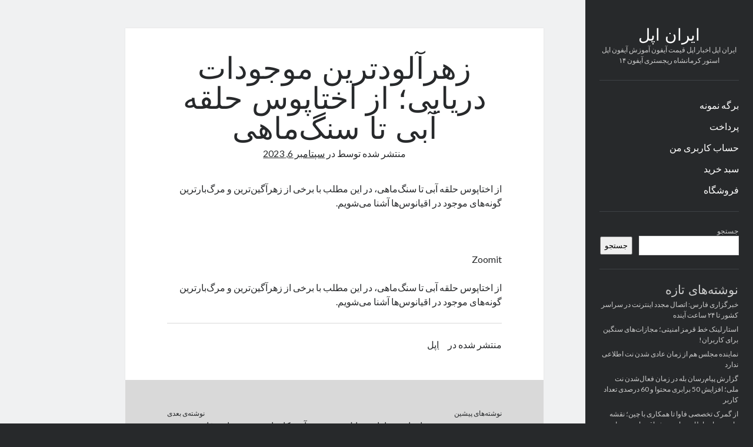

--- FILE ---
content_type: text/html; charset=UTF-8
request_url: https://iran-apple.ir/2023/09/06/%D8%B2%D9%87%D8%B1%D8%A2%D9%84%D9%88%D8%AF%D8%AA%D8%B1%DB%8C%D9%86-%D9%85%D9%88%D8%AC%D9%88%D8%AF%D8%A7%D8%AA-%D8%AF%D8%B1%DB%8C%D8%A7%DB%8C%DB%8C%D8%9B-%D8%A7%D8%B2-%D8%A7%D8%AE%D8%AA%D8%A7%D9%BE/
body_size: 12942
content:
<!DOCTYPE html>

<html dir="rtl" lang="fa-IR">

<head>
	<title>زهرآلودترین موجودات دریایی؛ از اختاپوس حلقه آبی تا سنگ‌ماهی &#8211; ایران اپل</title>
<meta name='robots' content='max-image-preview:large' />
<meta charset="UTF-8" />
<meta name="viewport" content="width=device-width, initial-scale=1" />
<meta name="template" content="Author 1.56" />
<link rel='dns-prefetch' href='//fonts.googleapis.com' />
<link rel="alternate" type="application/rss+xml" title="ایران اپل &raquo; خوراک" href="https://iran-apple.ir/feed/" />
<link rel="alternate" type="application/rss+xml" title="ایران اپل &raquo; خوراک دیدگاه‌ها" href="https://iran-apple.ir/comments/feed/" />
<link rel="alternate" type="application/rss+xml" title="ایران اپل &raquo; زهرآلودترین موجودات دریایی؛ از اختاپوس حلقه آبی تا سنگ‌ماهی خوراک دیدگاه‌ها" href="https://iran-apple.ir/2023/09/06/%d8%b2%d9%87%d8%b1%d8%a2%d9%84%d9%88%d8%af%d8%aa%d8%b1%db%8c%d9%86-%d9%85%d9%88%d8%ac%d9%88%d8%af%d8%a7%d8%aa-%d8%af%d8%b1%db%8c%d8%a7%db%8c%db%8c%d8%9b-%d8%a7%d8%b2-%d8%a7%d8%ae%d8%aa%d8%a7%d9%be/feed/" />
<link rel="alternate" title="oEmbed (JSON)" type="application/json+oembed" href="https://iran-apple.ir/wp-json/oembed/1.0/embed?url=https%3A%2F%2Firan-apple.ir%2F2023%2F09%2F06%2F%25d8%25b2%25d9%2587%25d8%25b1%25d8%25a2%25d9%2584%25d9%2588%25d8%25af%25d8%25aa%25d8%25b1%25db%258c%25d9%2586-%25d9%2585%25d9%2588%25d8%25ac%25d9%2588%25d8%25af%25d8%25a7%25d8%25aa-%25d8%25af%25d8%25b1%25db%258c%25d8%25a7%25db%258c%25db%258c%25d8%259b-%25d8%25a7%25d8%25b2-%25d8%25a7%25d8%25ae%25d8%25aa%25d8%25a7%25d9%25be%2F" />
<link rel="alternate" title="oEmbed (XML)" type="text/xml+oembed" href="https://iran-apple.ir/wp-json/oembed/1.0/embed?url=https%3A%2F%2Firan-apple.ir%2F2023%2F09%2F06%2F%25d8%25b2%25d9%2587%25d8%25b1%25d8%25a2%25d9%2584%25d9%2588%25d8%25af%25d8%25aa%25d8%25b1%25db%258c%25d9%2586-%25d9%2585%25d9%2588%25d8%25ac%25d9%2588%25d8%25af%25d8%25a7%25d8%25aa-%25d8%25af%25d8%25b1%25db%258c%25d8%25a7%25db%258c%25db%258c%25d8%259b-%25d8%25a7%25d8%25b2-%25d8%25a7%25d8%25ae%25d8%25aa%25d8%25a7%25d9%25be%2F&#038;format=xml" />
<style id='wp-img-auto-sizes-contain-inline-css' type='text/css'>
img:is([sizes=auto i],[sizes^="auto," i]){contain-intrinsic-size:3000px 1500px}
/*# sourceURL=wp-img-auto-sizes-contain-inline-css */
</style>
<style id='wp-emoji-styles-inline-css' type='text/css'>

	img.wp-smiley, img.emoji {
		display: inline !important;
		border: none !important;
		box-shadow: none !important;
		height: 1em !important;
		width: 1em !important;
		margin: 0 0.07em !important;
		vertical-align: -0.1em !important;
		background: none !important;
		padding: 0 !important;
	}
/*# sourceURL=wp-emoji-styles-inline-css */
</style>
<style id='wp-block-library-inline-css' type='text/css'>
:root{--wp-block-synced-color:#7a00df;--wp-block-synced-color--rgb:122,0,223;--wp-bound-block-color:var(--wp-block-synced-color);--wp-editor-canvas-background:#ddd;--wp-admin-theme-color:#007cba;--wp-admin-theme-color--rgb:0,124,186;--wp-admin-theme-color-darker-10:#006ba1;--wp-admin-theme-color-darker-10--rgb:0,107,160.5;--wp-admin-theme-color-darker-20:#005a87;--wp-admin-theme-color-darker-20--rgb:0,90,135;--wp-admin-border-width-focus:2px}@media (min-resolution:192dpi){:root{--wp-admin-border-width-focus:1.5px}}.wp-element-button{cursor:pointer}:root .has-very-light-gray-background-color{background-color:#eee}:root .has-very-dark-gray-background-color{background-color:#313131}:root .has-very-light-gray-color{color:#eee}:root .has-very-dark-gray-color{color:#313131}:root .has-vivid-green-cyan-to-vivid-cyan-blue-gradient-background{background:linear-gradient(135deg,#00d084,#0693e3)}:root .has-purple-crush-gradient-background{background:linear-gradient(135deg,#34e2e4,#4721fb 50%,#ab1dfe)}:root .has-hazy-dawn-gradient-background{background:linear-gradient(135deg,#faaca8,#dad0ec)}:root .has-subdued-olive-gradient-background{background:linear-gradient(135deg,#fafae1,#67a671)}:root .has-atomic-cream-gradient-background{background:linear-gradient(135deg,#fdd79a,#004a59)}:root .has-nightshade-gradient-background{background:linear-gradient(135deg,#330968,#31cdcf)}:root .has-midnight-gradient-background{background:linear-gradient(135deg,#020381,#2874fc)}:root{--wp--preset--font-size--normal:16px;--wp--preset--font-size--huge:42px}.has-regular-font-size{font-size:1em}.has-larger-font-size{font-size:2.625em}.has-normal-font-size{font-size:var(--wp--preset--font-size--normal)}.has-huge-font-size{font-size:var(--wp--preset--font-size--huge)}.has-text-align-center{text-align:center}.has-text-align-left{text-align:left}.has-text-align-right{text-align:right}.has-fit-text{white-space:nowrap!important}#end-resizable-editor-section{display:none}.aligncenter{clear:both}.items-justified-left{justify-content:flex-start}.items-justified-center{justify-content:center}.items-justified-right{justify-content:flex-end}.items-justified-space-between{justify-content:space-between}.screen-reader-text{border:0;clip-path:inset(50%);height:1px;margin:-1px;overflow:hidden;padding:0;position:absolute;width:1px;word-wrap:normal!important}.screen-reader-text:focus{background-color:#ddd;clip-path:none;color:#444;display:block;font-size:1em;height:auto;left:5px;line-height:normal;padding:15px 23px 14px;text-decoration:none;top:5px;width:auto;z-index:100000}html :where(.has-border-color){border-style:solid}html :where([style*=border-top-color]){border-top-style:solid}html :where([style*=border-right-color]){border-right-style:solid}html :where([style*=border-bottom-color]){border-bottom-style:solid}html :where([style*=border-left-color]){border-left-style:solid}html :where([style*=border-width]){border-style:solid}html :where([style*=border-top-width]){border-top-style:solid}html :where([style*=border-right-width]){border-right-style:solid}html :where([style*=border-bottom-width]){border-bottom-style:solid}html :where([style*=border-left-width]){border-left-style:solid}html :where(img[class*=wp-image-]){height:auto;max-width:100%}:where(figure){margin:0 0 1em}html :where(.is-position-sticky){--wp-admin--admin-bar--position-offset:var(--wp-admin--admin-bar--height,0px)}@media screen and (max-width:600px){html :where(.is-position-sticky){--wp-admin--admin-bar--position-offset:0px}}

/*# sourceURL=wp-block-library-inline-css */
</style><style id='wp-block-archives-inline-css' type='text/css'>
.wp-block-archives{box-sizing:border-box}.wp-block-archives-dropdown label{display:block}
/*# sourceURL=https://iran-apple.ir/wp-includes/blocks/archives/style.min.css */
</style>
<style id='wp-block-categories-inline-css' type='text/css'>
.wp-block-categories{box-sizing:border-box}.wp-block-categories.alignleft{margin-right:2em}.wp-block-categories.alignright{margin-left:2em}.wp-block-categories.wp-block-categories-dropdown.aligncenter{text-align:center}.wp-block-categories .wp-block-categories__label{display:block;width:100%}
/*# sourceURL=https://iran-apple.ir/wp-includes/blocks/categories/style.min.css */
</style>
<style id='wp-block-heading-inline-css' type='text/css'>
h1:where(.wp-block-heading).has-background,h2:where(.wp-block-heading).has-background,h3:where(.wp-block-heading).has-background,h4:where(.wp-block-heading).has-background,h5:where(.wp-block-heading).has-background,h6:where(.wp-block-heading).has-background{padding:1.25em 2.375em}h1.has-text-align-left[style*=writing-mode]:where([style*=vertical-lr]),h1.has-text-align-right[style*=writing-mode]:where([style*=vertical-rl]),h2.has-text-align-left[style*=writing-mode]:where([style*=vertical-lr]),h2.has-text-align-right[style*=writing-mode]:where([style*=vertical-rl]),h3.has-text-align-left[style*=writing-mode]:where([style*=vertical-lr]),h3.has-text-align-right[style*=writing-mode]:where([style*=vertical-rl]),h4.has-text-align-left[style*=writing-mode]:where([style*=vertical-lr]),h4.has-text-align-right[style*=writing-mode]:where([style*=vertical-rl]),h5.has-text-align-left[style*=writing-mode]:where([style*=vertical-lr]),h5.has-text-align-right[style*=writing-mode]:where([style*=vertical-rl]),h6.has-text-align-left[style*=writing-mode]:where([style*=vertical-lr]),h6.has-text-align-right[style*=writing-mode]:where([style*=vertical-rl]){rotate:180deg}
/*# sourceURL=https://iran-apple.ir/wp-includes/blocks/heading/style.min.css */
</style>
<style id='wp-block-latest-comments-inline-css' type='text/css'>
ol.wp-block-latest-comments{box-sizing:border-box;margin-right:0}:where(.wp-block-latest-comments:not([style*=line-height] .wp-block-latest-comments__comment)){line-height:1.1}:where(.wp-block-latest-comments:not([style*=line-height] .wp-block-latest-comments__comment-excerpt p)){line-height:1.8}.has-dates :where(.wp-block-latest-comments:not([style*=line-height])),.has-excerpts :where(.wp-block-latest-comments:not([style*=line-height])){line-height:1.5}.wp-block-latest-comments .wp-block-latest-comments{padding-right:0}.wp-block-latest-comments__comment{list-style:none;margin-bottom:1em}.has-avatars .wp-block-latest-comments__comment{list-style:none;min-height:2.25em}.has-avatars .wp-block-latest-comments__comment .wp-block-latest-comments__comment-excerpt,.has-avatars .wp-block-latest-comments__comment .wp-block-latest-comments__comment-meta{margin-right:3.25em}.wp-block-latest-comments__comment-excerpt p{font-size:.875em;margin:.36em 0 1.4em}.wp-block-latest-comments__comment-date{display:block;font-size:.75em}.wp-block-latest-comments .avatar,.wp-block-latest-comments__comment-avatar{border-radius:1.5em;display:block;float:right;height:2.5em;margin-left:.75em;width:2.5em}.wp-block-latest-comments[class*=-font-size] a,.wp-block-latest-comments[style*=font-size] a{font-size:inherit}
/*# sourceURL=https://iran-apple.ir/wp-includes/blocks/latest-comments/style.min.css */
</style>
<style id='wp-block-latest-posts-inline-css' type='text/css'>
.wp-block-latest-posts{box-sizing:border-box}.wp-block-latest-posts.alignleft{margin-right:2em}.wp-block-latest-posts.alignright{margin-left:2em}.wp-block-latest-posts.wp-block-latest-posts__list{list-style:none}.wp-block-latest-posts.wp-block-latest-posts__list li{clear:both;overflow-wrap:break-word}.wp-block-latest-posts.is-grid{display:flex;flex-wrap:wrap}.wp-block-latest-posts.is-grid li{margin:0 0 1.25em 1.25em;width:100%}@media (min-width:600px){.wp-block-latest-posts.columns-2 li{width:calc(50% - .625em)}.wp-block-latest-posts.columns-2 li:nth-child(2n){margin-left:0}.wp-block-latest-posts.columns-3 li{width:calc(33.33333% - .83333em)}.wp-block-latest-posts.columns-3 li:nth-child(3n){margin-left:0}.wp-block-latest-posts.columns-4 li{width:calc(25% - .9375em)}.wp-block-latest-posts.columns-4 li:nth-child(4n){margin-left:0}.wp-block-latest-posts.columns-5 li{width:calc(20% - 1em)}.wp-block-latest-posts.columns-5 li:nth-child(5n){margin-left:0}.wp-block-latest-posts.columns-6 li{width:calc(16.66667% - 1.04167em)}.wp-block-latest-posts.columns-6 li:nth-child(6n){margin-left:0}}:root :where(.wp-block-latest-posts.is-grid){padding:0}:root :where(.wp-block-latest-posts.wp-block-latest-posts__list){padding-right:0}.wp-block-latest-posts__post-author,.wp-block-latest-posts__post-date{display:block;font-size:.8125em}.wp-block-latest-posts__post-excerpt,.wp-block-latest-posts__post-full-content{margin-bottom:1em;margin-top:.5em}.wp-block-latest-posts__featured-image a{display:inline-block}.wp-block-latest-posts__featured-image img{height:auto;max-width:100%;width:auto}.wp-block-latest-posts__featured-image.alignleft{float:left;margin-right:1em}.wp-block-latest-posts__featured-image.alignright{float:right;margin-left:1em}.wp-block-latest-posts__featured-image.aligncenter{margin-bottom:1em;text-align:center}
/*# sourceURL=https://iran-apple.ir/wp-includes/blocks/latest-posts/style.min.css */
</style>
<style id='wp-block-search-inline-css' type='text/css'>
.wp-block-search__button{margin-right:10px;word-break:normal}.wp-block-search__button.has-icon{line-height:0}.wp-block-search__button svg{height:1.25em;min-height:24px;min-width:24px;width:1.25em;fill:currentColor;vertical-align:text-bottom}:where(.wp-block-search__button){border:1px solid #ccc;padding:6px 10px}.wp-block-search__inside-wrapper{display:flex;flex:auto;flex-wrap:nowrap;max-width:100%}.wp-block-search__label{width:100%}.wp-block-search.wp-block-search__button-only .wp-block-search__button{box-sizing:border-box;display:flex;flex-shrink:0;justify-content:center;margin-right:0;max-width:100%}.wp-block-search.wp-block-search__button-only .wp-block-search__inside-wrapper{min-width:0!important;transition-property:width}.wp-block-search.wp-block-search__button-only .wp-block-search__input{flex-basis:100%;transition-duration:.3s}.wp-block-search.wp-block-search__button-only.wp-block-search__searchfield-hidden,.wp-block-search.wp-block-search__button-only.wp-block-search__searchfield-hidden .wp-block-search__inside-wrapper{overflow:hidden}.wp-block-search.wp-block-search__button-only.wp-block-search__searchfield-hidden .wp-block-search__input{border-left-width:0!important;border-right-width:0!important;flex-basis:0;flex-grow:0;margin:0;min-width:0!important;padding-left:0!important;padding-right:0!important;width:0!important}:where(.wp-block-search__input){appearance:none;border:1px solid #949494;flex-grow:1;font-family:inherit;font-size:inherit;font-style:inherit;font-weight:inherit;letter-spacing:inherit;line-height:inherit;margin-left:0;margin-right:0;min-width:3rem;padding:8px;text-decoration:unset!important;text-transform:inherit}:where(.wp-block-search__button-inside .wp-block-search__inside-wrapper){background-color:#fff;border:1px solid #949494;box-sizing:border-box;padding:4px}:where(.wp-block-search__button-inside .wp-block-search__inside-wrapper) .wp-block-search__input{border:none;border-radius:0;padding:0 4px}:where(.wp-block-search__button-inside .wp-block-search__inside-wrapper) .wp-block-search__input:focus{outline:none}:where(.wp-block-search__button-inside .wp-block-search__inside-wrapper) :where(.wp-block-search__button){padding:4px 8px}.wp-block-search.aligncenter .wp-block-search__inside-wrapper{margin:auto}.wp-block[data-align=right] .wp-block-search.wp-block-search__button-only .wp-block-search__inside-wrapper{float:left}
/*# sourceURL=https://iran-apple.ir/wp-includes/blocks/search/style.min.css */
</style>
<style id='wp-block-group-inline-css' type='text/css'>
.wp-block-group{box-sizing:border-box}:where(.wp-block-group.wp-block-group-is-layout-constrained){position:relative}
/*# sourceURL=https://iran-apple.ir/wp-includes/blocks/group/style.min.css */
</style>
<link rel='stylesheet' id='wc-blocks-style-rtl-css' href='https://iran-apple.ir/wp-content/plugins/woocommerce/assets/client/blocks/wc-blocks-rtl.css?ver=wc-10.4.2' type='text/css' media='all' />
<style id='global-styles-inline-css' type='text/css'>
:root{--wp--preset--aspect-ratio--square: 1;--wp--preset--aspect-ratio--4-3: 4/3;--wp--preset--aspect-ratio--3-4: 3/4;--wp--preset--aspect-ratio--3-2: 3/2;--wp--preset--aspect-ratio--2-3: 2/3;--wp--preset--aspect-ratio--16-9: 16/9;--wp--preset--aspect-ratio--9-16: 9/16;--wp--preset--color--black: #000000;--wp--preset--color--cyan-bluish-gray: #abb8c3;--wp--preset--color--white: #ffffff;--wp--preset--color--pale-pink: #f78da7;--wp--preset--color--vivid-red: #cf2e2e;--wp--preset--color--luminous-vivid-orange: #ff6900;--wp--preset--color--luminous-vivid-amber: #fcb900;--wp--preset--color--light-green-cyan: #7bdcb5;--wp--preset--color--vivid-green-cyan: #00d084;--wp--preset--color--pale-cyan-blue: #8ed1fc;--wp--preset--color--vivid-cyan-blue: #0693e3;--wp--preset--color--vivid-purple: #9b51e0;--wp--preset--gradient--vivid-cyan-blue-to-vivid-purple: linear-gradient(135deg,rgb(6,147,227) 0%,rgb(155,81,224) 100%);--wp--preset--gradient--light-green-cyan-to-vivid-green-cyan: linear-gradient(135deg,rgb(122,220,180) 0%,rgb(0,208,130) 100%);--wp--preset--gradient--luminous-vivid-amber-to-luminous-vivid-orange: linear-gradient(135deg,rgb(252,185,0) 0%,rgb(255,105,0) 100%);--wp--preset--gradient--luminous-vivid-orange-to-vivid-red: linear-gradient(135deg,rgb(255,105,0) 0%,rgb(207,46,46) 100%);--wp--preset--gradient--very-light-gray-to-cyan-bluish-gray: linear-gradient(135deg,rgb(238,238,238) 0%,rgb(169,184,195) 100%);--wp--preset--gradient--cool-to-warm-spectrum: linear-gradient(135deg,rgb(74,234,220) 0%,rgb(151,120,209) 20%,rgb(207,42,186) 40%,rgb(238,44,130) 60%,rgb(251,105,98) 80%,rgb(254,248,76) 100%);--wp--preset--gradient--blush-light-purple: linear-gradient(135deg,rgb(255,206,236) 0%,rgb(152,150,240) 100%);--wp--preset--gradient--blush-bordeaux: linear-gradient(135deg,rgb(254,205,165) 0%,rgb(254,45,45) 50%,rgb(107,0,62) 100%);--wp--preset--gradient--luminous-dusk: linear-gradient(135deg,rgb(255,203,112) 0%,rgb(199,81,192) 50%,rgb(65,88,208) 100%);--wp--preset--gradient--pale-ocean: linear-gradient(135deg,rgb(255,245,203) 0%,rgb(182,227,212) 50%,rgb(51,167,181) 100%);--wp--preset--gradient--electric-grass: linear-gradient(135deg,rgb(202,248,128) 0%,rgb(113,206,126) 100%);--wp--preset--gradient--midnight: linear-gradient(135deg,rgb(2,3,129) 0%,rgb(40,116,252) 100%);--wp--preset--font-size--small: 12px;--wp--preset--font-size--medium: 20px;--wp--preset--font-size--large: 21px;--wp--preset--font-size--x-large: 42px;--wp--preset--font-size--regular: 16px;--wp--preset--font-size--larger: 37px;--wp--preset--spacing--20: 0.44rem;--wp--preset--spacing--30: 0.67rem;--wp--preset--spacing--40: 1rem;--wp--preset--spacing--50: 1.5rem;--wp--preset--spacing--60: 2.25rem;--wp--preset--spacing--70: 3.38rem;--wp--preset--spacing--80: 5.06rem;--wp--preset--shadow--natural: 6px 6px 9px rgba(0, 0, 0, 0.2);--wp--preset--shadow--deep: 12px 12px 50px rgba(0, 0, 0, 0.4);--wp--preset--shadow--sharp: 6px 6px 0px rgba(0, 0, 0, 0.2);--wp--preset--shadow--outlined: 6px 6px 0px -3px rgb(255, 255, 255), 6px 6px rgb(0, 0, 0);--wp--preset--shadow--crisp: 6px 6px 0px rgb(0, 0, 0);}:where(.is-layout-flex){gap: 0.5em;}:where(.is-layout-grid){gap: 0.5em;}body .is-layout-flex{display: flex;}.is-layout-flex{flex-wrap: wrap;align-items: center;}.is-layout-flex > :is(*, div){margin: 0;}body .is-layout-grid{display: grid;}.is-layout-grid > :is(*, div){margin: 0;}:where(.wp-block-columns.is-layout-flex){gap: 2em;}:where(.wp-block-columns.is-layout-grid){gap: 2em;}:where(.wp-block-post-template.is-layout-flex){gap: 1.25em;}:where(.wp-block-post-template.is-layout-grid){gap: 1.25em;}.has-black-color{color: var(--wp--preset--color--black) !important;}.has-cyan-bluish-gray-color{color: var(--wp--preset--color--cyan-bluish-gray) !important;}.has-white-color{color: var(--wp--preset--color--white) !important;}.has-pale-pink-color{color: var(--wp--preset--color--pale-pink) !important;}.has-vivid-red-color{color: var(--wp--preset--color--vivid-red) !important;}.has-luminous-vivid-orange-color{color: var(--wp--preset--color--luminous-vivid-orange) !important;}.has-luminous-vivid-amber-color{color: var(--wp--preset--color--luminous-vivid-amber) !important;}.has-light-green-cyan-color{color: var(--wp--preset--color--light-green-cyan) !important;}.has-vivid-green-cyan-color{color: var(--wp--preset--color--vivid-green-cyan) !important;}.has-pale-cyan-blue-color{color: var(--wp--preset--color--pale-cyan-blue) !important;}.has-vivid-cyan-blue-color{color: var(--wp--preset--color--vivid-cyan-blue) !important;}.has-vivid-purple-color{color: var(--wp--preset--color--vivid-purple) !important;}.has-black-background-color{background-color: var(--wp--preset--color--black) !important;}.has-cyan-bluish-gray-background-color{background-color: var(--wp--preset--color--cyan-bluish-gray) !important;}.has-white-background-color{background-color: var(--wp--preset--color--white) !important;}.has-pale-pink-background-color{background-color: var(--wp--preset--color--pale-pink) !important;}.has-vivid-red-background-color{background-color: var(--wp--preset--color--vivid-red) !important;}.has-luminous-vivid-orange-background-color{background-color: var(--wp--preset--color--luminous-vivid-orange) !important;}.has-luminous-vivid-amber-background-color{background-color: var(--wp--preset--color--luminous-vivid-amber) !important;}.has-light-green-cyan-background-color{background-color: var(--wp--preset--color--light-green-cyan) !important;}.has-vivid-green-cyan-background-color{background-color: var(--wp--preset--color--vivid-green-cyan) !important;}.has-pale-cyan-blue-background-color{background-color: var(--wp--preset--color--pale-cyan-blue) !important;}.has-vivid-cyan-blue-background-color{background-color: var(--wp--preset--color--vivid-cyan-blue) !important;}.has-vivid-purple-background-color{background-color: var(--wp--preset--color--vivid-purple) !important;}.has-black-border-color{border-color: var(--wp--preset--color--black) !important;}.has-cyan-bluish-gray-border-color{border-color: var(--wp--preset--color--cyan-bluish-gray) !important;}.has-white-border-color{border-color: var(--wp--preset--color--white) !important;}.has-pale-pink-border-color{border-color: var(--wp--preset--color--pale-pink) !important;}.has-vivid-red-border-color{border-color: var(--wp--preset--color--vivid-red) !important;}.has-luminous-vivid-orange-border-color{border-color: var(--wp--preset--color--luminous-vivid-orange) !important;}.has-luminous-vivid-amber-border-color{border-color: var(--wp--preset--color--luminous-vivid-amber) !important;}.has-light-green-cyan-border-color{border-color: var(--wp--preset--color--light-green-cyan) !important;}.has-vivid-green-cyan-border-color{border-color: var(--wp--preset--color--vivid-green-cyan) !important;}.has-pale-cyan-blue-border-color{border-color: var(--wp--preset--color--pale-cyan-blue) !important;}.has-vivid-cyan-blue-border-color{border-color: var(--wp--preset--color--vivid-cyan-blue) !important;}.has-vivid-purple-border-color{border-color: var(--wp--preset--color--vivid-purple) !important;}.has-vivid-cyan-blue-to-vivid-purple-gradient-background{background: var(--wp--preset--gradient--vivid-cyan-blue-to-vivid-purple) !important;}.has-light-green-cyan-to-vivid-green-cyan-gradient-background{background: var(--wp--preset--gradient--light-green-cyan-to-vivid-green-cyan) !important;}.has-luminous-vivid-amber-to-luminous-vivid-orange-gradient-background{background: var(--wp--preset--gradient--luminous-vivid-amber-to-luminous-vivid-orange) !important;}.has-luminous-vivid-orange-to-vivid-red-gradient-background{background: var(--wp--preset--gradient--luminous-vivid-orange-to-vivid-red) !important;}.has-very-light-gray-to-cyan-bluish-gray-gradient-background{background: var(--wp--preset--gradient--very-light-gray-to-cyan-bluish-gray) !important;}.has-cool-to-warm-spectrum-gradient-background{background: var(--wp--preset--gradient--cool-to-warm-spectrum) !important;}.has-blush-light-purple-gradient-background{background: var(--wp--preset--gradient--blush-light-purple) !important;}.has-blush-bordeaux-gradient-background{background: var(--wp--preset--gradient--blush-bordeaux) !important;}.has-luminous-dusk-gradient-background{background: var(--wp--preset--gradient--luminous-dusk) !important;}.has-pale-ocean-gradient-background{background: var(--wp--preset--gradient--pale-ocean) !important;}.has-electric-grass-gradient-background{background: var(--wp--preset--gradient--electric-grass) !important;}.has-midnight-gradient-background{background: var(--wp--preset--gradient--midnight) !important;}.has-small-font-size{font-size: var(--wp--preset--font-size--small) !important;}.has-medium-font-size{font-size: var(--wp--preset--font-size--medium) !important;}.has-large-font-size{font-size: var(--wp--preset--font-size--large) !important;}.has-x-large-font-size{font-size: var(--wp--preset--font-size--x-large) !important;}
/*# sourceURL=global-styles-inline-css */
</style>

<style id='classic-theme-styles-inline-css' type='text/css'>
/*! This file is auto-generated */
.wp-block-button__link{color:#fff;background-color:#32373c;border-radius:9999px;box-shadow:none;text-decoration:none;padding:calc(.667em + 2px) calc(1.333em + 2px);font-size:1.125em}.wp-block-file__button{background:#32373c;color:#fff;text-decoration:none}
/*# sourceURL=/wp-includes/css/classic-themes.min.css */
</style>
<link rel='stylesheet' id='woocommerce-layout-rtl-css' href='https://iran-apple.ir/wp-content/plugins/woocommerce/assets/css/woocommerce-layout-rtl.css?ver=10.4.2' type='text/css' media='all' />
<link rel='stylesheet' id='woocommerce-smallscreen-rtl-css' href='https://iran-apple.ir/wp-content/plugins/woocommerce/assets/css/woocommerce-smallscreen-rtl.css?ver=10.4.2' type='text/css' media='only screen and (max-width: 768px)' />
<link rel='stylesheet' id='woocommerce-general-rtl-css' href='https://iran-apple.ir/wp-content/plugins/woocommerce/assets/css/woocommerce-rtl.css?ver=10.4.2' type='text/css' media='all' />
<style id='woocommerce-inline-inline-css' type='text/css'>
.woocommerce form .form-row .required { visibility: visible; }
/*# sourceURL=woocommerce-inline-inline-css */
</style>
<link rel='stylesheet' id='ct-author-google-fonts-css' href='//fonts.googleapis.com/css?family=Rokkitt%3A400%2C700%7CLato%3A400%2C700&#038;subset=latin%2Clatin-ext&#038;display=swap&#038;ver=6.9' type='text/css' media='all' />
<link rel='stylesheet' id='ct-author-font-awesome-css' href='https://iran-apple.ir/wp-content/themes/author/assets/font-awesome/css/all.min.css?ver=6.9' type='text/css' media='all' />
<link rel='stylesheet' id='ct-author-rtl-style-css' href='https://iran-apple.ir/wp-content/themes/author/style-rtl.min.css?ver=6.9' type='text/css' media='all' />
<link rel='stylesheet' id='wpzoom-social-icons-socicon-css' href='https://iran-apple.ir/wp-content/plugins/social-icons-widget-by-wpzoom/assets/css/wpzoom-socicon.css?ver=1766383177' type='text/css' media='all' />
<link rel='stylesheet' id='wpzoom-social-icons-genericons-css' href='https://iran-apple.ir/wp-content/plugins/social-icons-widget-by-wpzoom/assets/css/genericons.css?ver=1766383177' type='text/css' media='all' />
<link rel='stylesheet' id='wpzoom-social-icons-academicons-css' href='https://iran-apple.ir/wp-content/plugins/social-icons-widget-by-wpzoom/assets/css/academicons.min.css?ver=1766383177' type='text/css' media='all' />
<link rel='stylesheet' id='wpzoom-social-icons-font-awesome-3-css' href='https://iran-apple.ir/wp-content/plugins/social-icons-widget-by-wpzoom/assets/css/font-awesome-3.min.css?ver=1766383177' type='text/css' media='all' />
<link rel='stylesheet' id='dashicons-css' href='https://iran-apple.ir/wp-includes/css/dashicons.min.css?ver=6.9' type='text/css' media='all' />
<link rel='stylesheet' id='wpzoom-social-icons-styles-css' href='https://iran-apple.ir/wp-content/plugins/social-icons-widget-by-wpzoom/assets/css/wpzoom-social-icons-styles.css?ver=1766383177' type='text/css' media='all' />
<link rel='stylesheet' id='wpzoom-forms-css-frontend-formblock-css' href='https://iran-apple.ir/wp-content/plugins/wpzoom-forms/build/form-block/frontend/style.css?ver=1.3.4' type='text/css' media='all' />
<link rel='preload' as='font'  id='wpzoom-social-icons-font-academicons-woff2-css' href='https://iran-apple.ir/wp-content/plugins/social-icons-widget-by-wpzoom/assets/font/academicons.woff2?v=1.9.2'  type='font/woff2' crossorigin />
<link rel='preload' as='font'  id='wpzoom-social-icons-font-fontawesome-3-woff2-css' href='https://iran-apple.ir/wp-content/plugins/social-icons-widget-by-wpzoom/assets/font/fontawesome-webfont.woff2?v=4.7.0'  type='font/woff2' crossorigin />
<link rel='preload' as='font'  id='wpzoom-social-icons-font-genericons-woff-css' href='https://iran-apple.ir/wp-content/plugins/social-icons-widget-by-wpzoom/assets/font/Genericons.woff'  type='font/woff' crossorigin />
<link rel='preload' as='font'  id='wpzoom-social-icons-font-socicon-woff2-css' href='https://iran-apple.ir/wp-content/plugins/social-icons-widget-by-wpzoom/assets/font/socicon.woff2?v=4.5.3'  type='font/woff2' crossorigin />
<script type="text/javascript" src="https://iran-apple.ir/wp-includes/js/jquery/jquery.min.js?ver=3.7.1" id="jquery-core-js"></script>
<script type="text/javascript" src="https://iran-apple.ir/wp-includes/js/jquery/jquery-migrate.min.js?ver=3.4.1" id="jquery-migrate-js"></script>
<script type="text/javascript" src="https://iran-apple.ir/wp-content/plugins/woocommerce/assets/js/jquery-blockui/jquery.blockUI.min.js?ver=2.7.0-wc.10.4.2" id="wc-jquery-blockui-js" defer="defer" data-wp-strategy="defer"></script>
<script type="text/javascript" id="wc-add-to-cart-js-extra">
/* <![CDATA[ */
var wc_add_to_cart_params = {"ajax_url":"/wp-admin/admin-ajax.php","wc_ajax_url":"/?wc-ajax=%%endpoint%%","i18n_view_cart":"\u0645\u0634\u0627\u0647\u062f\u0647 \u0633\u0628\u062f \u062e\u0631\u06cc\u062f","cart_url":"https://iran-apple.ir/cart/","is_cart":"","cart_redirect_after_add":"no"};
//# sourceURL=wc-add-to-cart-js-extra
/* ]]> */
</script>
<script type="text/javascript" src="https://iran-apple.ir/wp-content/plugins/woocommerce/assets/js/frontend/add-to-cart.min.js?ver=10.4.2" id="wc-add-to-cart-js" defer="defer" data-wp-strategy="defer"></script>
<script type="text/javascript" src="https://iran-apple.ir/wp-content/plugins/woocommerce/assets/js/js-cookie/js.cookie.min.js?ver=2.1.4-wc.10.4.2" id="wc-js-cookie-js" defer="defer" data-wp-strategy="defer"></script>
<script type="text/javascript" id="woocommerce-js-extra">
/* <![CDATA[ */
var woocommerce_params = {"ajax_url":"/wp-admin/admin-ajax.php","wc_ajax_url":"/?wc-ajax=%%endpoint%%","i18n_password_show":"\u0646\u0645\u0627\u06cc\u0634 \u0631\u0645\u0632 \u0639\u0628\u0648\u0631","i18n_password_hide":"\u0645\u062e\u0641\u06cc\u200c\u0633\u0627\u0632\u06cc \u0631\u0645\u0632 \u0639\u0628\u0648\u0631"};
//# sourceURL=woocommerce-js-extra
/* ]]> */
</script>
<script type="text/javascript" src="https://iran-apple.ir/wp-content/plugins/woocommerce/assets/js/frontend/woocommerce.min.js?ver=10.4.2" id="woocommerce-js" defer="defer" data-wp-strategy="defer"></script>
<link rel="https://api.w.org/" href="https://iran-apple.ir/wp-json/" /><link rel="alternate" title="JSON" type="application/json" href="https://iran-apple.ir/wp-json/wp/v2/posts/2572" /><link rel="EditURI" type="application/rsd+xml" title="RSD" href="https://iran-apple.ir/xmlrpc.php?rsd" />
<meta name="generator" content="WordPress 6.9" />
<meta name="generator" content="WooCommerce 10.4.2" />
<link rel="canonical" href="https://iran-apple.ir/2023/09/06/%d8%b2%d9%87%d8%b1%d8%a2%d9%84%d9%88%d8%af%d8%aa%d8%b1%db%8c%d9%86-%d9%85%d9%88%d8%ac%d9%88%d8%af%d8%a7%d8%aa-%d8%af%d8%b1%db%8c%d8%a7%db%8c%db%8c%d8%9b-%d8%a7%d8%b2-%d8%a7%d8%ae%d8%aa%d8%a7%d9%be/" />
<link rel='shortlink' href='https://iran-apple.ir/?p=2572' />
    <style>
        .efi-fallback { display:block; margin-bottom:.75rem; line-height:0; }
        .efi-fallback img.external-featured-image { max-width:100%; height:auto; display:block; }
    </style>
		<link rel="manifest" href="https://iran-apple.ir/wp-json/wp/v2/web-app-manifest">
					<meta name="theme-color" content="#fff">
								<meta name="apple-mobile-web-app-capable" content="yes">
				<meta name="mobile-web-app-capable" content="yes">

				
				<meta name="apple-mobile-web-app-title" content="ایران اپل">
		<meta name="application-name" content="ایران اپل">
		<meta name="pinterest-rich-pin" content="false" />	<noscript><style>.woocommerce-product-gallery{ opacity: 1 !important; }</style></noscript>
	<meta name="redi-version" content="1.2.7" />		<style type="text/css" id="wp-custom-css">
			/* تنظیم اندازه‌ی تصاویر خارجی افزونه RSS Importer Pro */
.efi-fallback img.external-featured-image,
img.external-featured-image {
  width: 100%;
  height: auto;
  max-width: 100%;
  object-fit: contain; /* یا cover اگر می‌خوای قاب شیک باشه */
  border-radius: 12px; /* اختیاری: گوشه‌های گرد */
  display: block;
  margin: 0 auto;
}
		</style>
		</head>

<body id="author" class="rtl wp-singular post-template-default single single-post postid-2572 single-format-standard wp-theme-author theme-author woocommerce-no-js singular singular-post singular-post-2572">
			<a class="skip-content" href="#main">رفتن به نوشته‌ها</a>
		<div id="overflow-container" class="overflow-container">
			<div class="max-width">
				<div id="main-sidebar" class="main-sidebar">
																<header class="site-header" id="site-header" role="banner">
							<div id="title-container" class="title-container">
																<div class="container">
									<div id='site-title' class='site-title'><a href='https://iran-apple.ir'>ایران اپل</a></div>									<p class="tagline">ایران اپل اخبار اپل قیمت آیفون آموزش آیفون اپل استور کرمانشاه ریجستری آیفون ۱۴</p>								</div>
							</div>
							<button id="toggle-navigation" class="toggle-navigation" aria-expanded="false">
								<span class="screen-reader-text">باز کردن فهرست اصلی</span>
								<i class="fas fa-bars"></i>
							</button>
														<div id="menu-primary" class="menu-container menu-primary" role="navigation">
	<div class="menu-unset"><ul><li class="page_item page-item-2"><a href="https://iran-apple.ir/برگه-نمونه/">برگه نمونه</a></li><li class="page_item page-item-29600"><a href="https://iran-apple.ir/checkout/">پرداخت</a></li><li class="page_item page-item-29601"><a href="https://iran-apple.ir/my-account/">حساب کاربری من</a></li><li class="page_item page-item-29599"><a href="https://iran-apple.ir/cart/">سبد خرید</a></li><li class="page_item page-item-29598"><a href="https://iran-apple.ir/shop/">فروشگاه</a></li></ul></div></div>						</header>
																<aside class="sidebar sidebar-primary" id="sidebar-primary" role="complementary">
		<h1 class="screen-reader-text">نوار کناری</h1>
		<section id="block-2" class="widget widget_block widget_search"><form role="search" method="get" action="https://iran-apple.ir/" class="wp-block-search__button-outside wp-block-search__text-button wp-block-search"    ><label class="wp-block-search__label" for="wp-block-search__input-1" >جستجو</label><div class="wp-block-search__inside-wrapper" ><input class="wp-block-search__input" id="wp-block-search__input-1" placeholder="" value="" type="search" name="s" required /><button aria-label="جستجو" class="wp-block-search__button wp-element-button" type="submit" >جستجو</button></div></form></section><section id="block-3" class="widget widget_block"><div class="wp-block-group"><div class="wp-block-group__inner-container is-layout-flow wp-block-group-is-layout-flow"><h2 class="wp-block-heading">نوشته‌های تازه</h2><ul class="wp-block-latest-posts__list wp-block-latest-posts"><li><a class="wp-block-latest-posts__post-title" href="https://iran-apple.ir/2026/01/24/%d8%ae%d8%a8%d8%b1%da%af%d8%b2%d8%a7%d8%b1%db%8c-%d9%81%d8%a7%d8%b1%d8%b3-%d8%a7%d8%aa%d8%b5%d8%a7%d9%84-%d9%85%d8%ac%d8%af%d8%af-%d8%a7%db%8c%d9%86%d8%aa%d8%b1%d9%86%d8%aa-%d8%af%d8%b1-%d8%b3%d8%b1/">خبرگزاری فارس: اتصال مجدد اینترنت در سراسر کشور تا ۲۴ ساعت آینده</a></li>
<li><a class="wp-block-latest-posts__post-title" href="https://iran-apple.ir/2026/01/23/%d8%a7%d8%b3%d8%aa%d8%a7%d8%b1%d9%84%db%8c%d9%86%da%a9-%d8%ae%d8%b7-%d9%82%d8%b1%d9%85%d8%b2-%d8%a7%d9%85%d9%86%db%8c%d8%aa%db%8c%d8%9b-%d9%85%d8%ac%d8%a7%d8%b2%d8%a7%d8%aa%d9%87%d8%a7%db%8c/">استارلینک خط قرمز امنیتی؛ مجازات‌های سنگین برای کاربران!</a></li>
<li><a class="wp-block-latest-posts__post-title" href="https://iran-apple.ir/2026/01/23/%d9%86%d9%85%d8%a7%db%8c%d9%86%d8%af%d9%87-%d9%85%d8%ac%d9%84%d8%b3-%d9%87%d9%85-%d8%a7%d8%b2-%d8%b2%d9%85%d8%a7%d9%86-%d8%b9%d8%a7%d8%af%db%8c-%d8%b4%d8%af%d9%86-%d9%86%d8%aa-%d8%a7%d8%b7%d9%84%d8%a7/">نماینده مجلس هم از زمان عادی شدن نت اطلاعی ندارد</a></li>
<li><a class="wp-block-latest-posts__post-title" href="https://iran-apple.ir/2026/01/23/%da%af%d8%b2%d8%a7%d8%b1%d8%b4-%d9%be%db%8c%d8%a7%d9%85%d8%b1%d8%b3%d8%a7%d9%86-%d8%a8%d9%84%d9%87-%d8%af%d8%b1-%d8%b2%d9%85%d8%a7%d9%86-%d9%81%d8%b9%d8%a7%d9%84%d8%b4%d8%af%d9%86/">گزارش پیام‌رسان بله در زمان فعال‌شدن نت ملی؛ افزایش 50 برابری محتوا و 60 درصدی تعداد کاربر</a></li>
<li><a class="wp-block-latest-posts__post-title" href="https://iran-apple.ir/2026/01/23/%d8%a7%d8%b2-%da%af%d9%85%d8%b1%da%a9-%d8%aa%d8%ae%d8%b5%d8%b5%db%8c-%d9%81%d8%a7%d9%88%d8%a7-%d8%aa%d8%a7-%d9%87%d9%85%da%a9%d8%a7%d8%b1%db%8c-%d8%a8%d8%a7-%da%86%db%8c%d9%86%d8%9b-%d9%86%d9%82%d8%b4/">از گمرک تخصصی فاوا تا همکاری با چین؛ نقشه راه وزیر ارتباطات برای جهش اقتصادی در پیام</a></li>
</ul></div></div></section><section id="block-4" class="widget widget_block"><div class="wp-block-group"><div class="wp-block-group__inner-container is-layout-flow wp-block-group-is-layout-flow"><h2 class="wp-block-heading">آخرین دیدگاه‌ها</h2><ol class="wp-block-latest-comments"><li class="wp-block-latest-comments__comment"><article><footer class="wp-block-latest-comments__comment-meta"><a class="wp-block-latest-comments__comment-author" href="https://fa.wordpress.org/">یک نویسنده دیدگاه وردپرس</a> در <a class="wp-block-latest-comments__comment-link" href="https://iran-apple.ir/2022/12/20/%d8%b3%d9%84%d8%a7%d9%85-%d8%af%d9%86%db%8c%d8%a7/#comment-1">تعمیرات تخصصی فیس آیدی</a></footer></article></li></ol></div></div></section><section id="block-5" class="widget widget_block"><div class="wp-block-group"><div class="wp-block-group__inner-container is-layout-flow wp-block-group-is-layout-flow"><h2 class="wp-block-heading">بایگانی‌ها</h2><ul class="wp-block-archives-list wp-block-archives">	<li><a href='https://iran-apple.ir/2026/01/'>ژانویه 2026</a></li>
	<li><a href='https://iran-apple.ir/2025/12/'>دسامبر 2025</a></li>
	<li><a href='https://iran-apple.ir/2025/11/'>نوامبر 2025</a></li>
	<li><a href='https://iran-apple.ir/2025/08/'>آگوست 2025</a></li>
	<li><a href='https://iran-apple.ir/2025/07/'>جولای 2025</a></li>
	<li><a href='https://iran-apple.ir/2025/06/'>ژوئن 2025</a></li>
	<li><a href='https://iran-apple.ir/2025/05/'>می 2025</a></li>
	<li><a href='https://iran-apple.ir/2025/04/'>آوریل 2025</a></li>
	<li><a href='https://iran-apple.ir/2025/03/'>مارس 2025</a></li>
	<li><a href='https://iran-apple.ir/2025/02/'>فوریه 2025</a></li>
	<li><a href='https://iran-apple.ir/2025/01/'>ژانویه 2025</a></li>
	<li><a href='https://iran-apple.ir/2024/12/'>دسامبر 2024</a></li>
	<li><a href='https://iran-apple.ir/2024/11/'>نوامبر 2024</a></li>
	<li><a href='https://iran-apple.ir/2024/10/'>اکتبر 2024</a></li>
	<li><a href='https://iran-apple.ir/2024/09/'>سپتامبر 2024</a></li>
	<li><a href='https://iran-apple.ir/2024/08/'>آگوست 2024</a></li>
	<li><a href='https://iran-apple.ir/2024/07/'>جولای 2024</a></li>
	<li><a href='https://iran-apple.ir/2024/06/'>ژوئن 2024</a></li>
	<li><a href='https://iran-apple.ir/2024/05/'>می 2024</a></li>
	<li><a href='https://iran-apple.ir/2024/04/'>آوریل 2024</a></li>
	<li><a href='https://iran-apple.ir/2024/03/'>مارس 2024</a></li>
	<li><a href='https://iran-apple.ir/2024/02/'>فوریه 2024</a></li>
	<li><a href='https://iran-apple.ir/2024/01/'>ژانویه 2024</a></li>
	<li><a href='https://iran-apple.ir/2023/12/'>دسامبر 2023</a></li>
	<li><a href='https://iran-apple.ir/2023/11/'>نوامبر 2023</a></li>
	<li><a href='https://iran-apple.ir/2023/10/'>اکتبر 2023</a></li>
	<li><a href='https://iran-apple.ir/2023/09/'>سپتامبر 2023</a></li>
	<li><a href='https://iran-apple.ir/2023/08/'>آگوست 2023</a></li>
	<li><a href='https://iran-apple.ir/2023/07/'>جولای 2023</a></li>
	<li><a href='https://iran-apple.ir/2022/12/'>دسامبر 2022</a></li>
</ul></div></div></section><section id="block-6" class="widget widget_block"><div class="wp-block-group"><div class="wp-block-group__inner-container is-layout-flow wp-block-group-is-layout-flow"><h2 class="wp-block-heading">دسته‌ها</h2><ul class="wp-block-categories-list wp-block-categories">	<li class="cat-item cat-item-6"><a href="https://iran-apple.ir/category/%d8%a7%d9%be%d9%84/">اپل</a>
</li>
	<li class="cat-item cat-item-1"><a href="https://iran-apple.ir/category/%d8%af%d8%b3%d8%aa%d9%87%d8%a8%d9%86%d8%af%db%8c-%d9%86%d8%b4%d8%af%d9%87/">دسته‌بندی نشده</a>
</li>
</ul></div></div></section>	</aside>
									</div>
								<section id="main" class="main" role="main">
						<div id="loop-container" class="loop-container">
		<div class="post-2572 post type-post status-publish format-standard hentry category-6 entry">
			<article>
		<div class='post-header'>
			<h1 class='post-title'>زهرآلودترین موجودات دریایی؛ از اختاپوس حلقه آبی تا سنگ‌ماهی</h1>
			<span class="post-meta">
	منتشر شده توسط <span class='author'><a href='https://iran-apple.ir/author/'></a></span> در <span class='date'><a href='https://iran-apple.ir/2023/09/'>سپتامبر 6, 2023</a></span></span>		</div>
		<div class="post-content">
						<p><a href="https://www.zoomit.ir/fundamental-science/408835-most-venomous-sea-creatures" target="_blank" rel="noopener"></a></p>
<p>از اختاپوس حلقه آبی تا سنگ‌ماهی، در این مطلب با برخی از زهرآگین‌ترین و مرگ‌بارترین گونه‌های موجود در اقیانوس‌ها آشنا می‌شویم.</p>
<p> </p>
<p>Zoomit </p>
<p>از اختاپوس حلقه آبی تا سنگ‌ماهی، در این مطلب با برخی از زهرآگین‌ترین و مرگ‌بارترین گونه‌های موجود در اقیانوس‌ها آشنا می‌شویم. </p>					</div>
		<div class="post-categories"><span>منتشر شده در </span><a href="https://iran-apple.ir/category/%d8%a7%d9%be%d9%84/" title="مشاهده همه مطالب در  اپل">اپل</a></div>			</article>
		<nav class="further-reading">
	<div class="previous">
		<span>نوشته‌های پیشین</span>
		<a href="https://iran-apple.ir/2023/09/06/%d9%87%d9%88%d8%b4-%d9%85%d8%b5%d9%86%d9%88%d8%b9%db%8c-%d8%b1%d9%88%d8%ad-%d8%aa%d8%a7%d8%b2%d9%87%d8%a7%db%8c-%d8%a8%d9%87-%d8%a8%d8%a7%d8%b2%d8%a7%d8%b1-%d9%85%d9%88%d8%a8%d8%a7%db%8c/" rel="prev">هوش مصنوعی روح تازه‌ای به بازار موبایل می‌دمد</a>	</div>
	<div class="next">
		<span>نوشته‌ی بعدی</span>
		<a href="https://iran-apple.ir/2023/09/06/%d8%a2%d9%85%d8%b1%db%8c%da%a9%d8%a7-%d8%a8%d8%b1%d8%a7%db%8c-%d8%aa%d9%82%d9%88%db%8c%d8%aa-%d8%aa%d9%88%d8%a7%d9%86-%d8%af%d9%81%d8%a7%d8%b9%db%8c%d8%8c-%d9%87%d9%88%d8%b4-%d9%85%d8%b5%d9%86%d9%88/" rel="next">آمریکا برای تقویت توان دفاعی، هوش مصنوعی را به پهپادها اضافه می‌کند</a>	</div>
</nav>		<section id="comments" class="comments">
		<div class="comments-number">
			<h2>
				اولین باشید که نظر می دهید			</h2>
		</div>
		<ol class="comment-list">
					</ol>
					<div id="respond" class="comment-respond">
		<h3 id="reply-title" class="comment-reply-title">دیدگاهتان را بنویسید <small><a rel="nofollow" id="cancel-comment-reply-link" href="/2023/09/06/%D8%B2%D9%87%D8%B1%D8%A2%D9%84%D9%88%D8%AF%D8%AA%D8%B1%DB%8C%D9%86-%D9%85%D9%88%D8%AC%D9%88%D8%AF%D8%A7%D8%AA-%D8%AF%D8%B1%DB%8C%D8%A7%DB%8C%DB%8C%D8%9B-%D8%A7%D8%B2-%D8%A7%D8%AE%D8%AA%D8%A7%D9%BE/#respond" style="display:none;">لغو پاسخ</a></small></h3><form action="https://iran-apple.ir/wp-comments-post.php" method="post" id="commentform" class="comment-form"><p class="comment-notes"><span id="email-notes">نشانی ایمیل شما منتشر نخواهد شد.</span> <span class="required-field-message">بخش‌های موردنیاز علامت‌گذاری شده‌اند <span class="required">*</span></span></p><p class="comment-form-comment">
	            <label for="comment">نظر</label>
	            <textarea required id="comment" name="comment" cols="45" rows="8" aria-required="true"></textarea>
	        </p><p class="comment-form-author">
	            <label for="author">نام*</label>
	            <input id="author" name="author" type="text" value="" size="30" aria-required='true' />
	        </p>
<p class="comment-form-email">
	            <label for="email">پست الکترونیکی*</label>
	            <input id="email" name="email" type="email" value="" size="30" aria-required='true' />
	        </p>
<p class="comment-form-url">
	            <label for="url">وبلاگ</label>
	            <input id="url" name="url" type="url" value="" size="30" />
	            </p>
<p class="comment-form-cookies-consent"><input id="wp-comment-cookies-consent" name="wp-comment-cookies-consent" type="checkbox" value="yes" /> <label for="wp-comment-cookies-consent">ذخیره نام، ایمیل و وبسایت من در مرورگر برای زمانی که دوباره دیدگاهی می‌نویسم.</label></p>
<p class="form-submit"><input name="submit" type="submit" id="submit" class="submit" value="فرستادن دیدگاه" /> <input type='hidden' name='comment_post_ID' value='2572' id='comment_post_ID' />
<input type='hidden' name='comment_parent' id='comment_parent' value='0' />
</p></form>	</div><!-- #respond -->
		</section>
	</div>	</div>
</section><!-- .main -->
    <footer class="site-footer" role="contentinfo">
                <div class="design-credit">
            <span>
                <a href="https://www.competethemes.com/author/" rel="nofollow">نویسنده WordPress Theme</a> by Compete Themes            </span>
        </div>
    </footer>
</div><!-- .max-width -->
</div><!-- .overflow-container -->
<script type="speculationrules">
{"prefetch":[{"source":"document","where":{"and":[{"href_matches":"/*"},{"not":{"href_matches":["/wp-*.php","/wp-admin/*","/wp-content/uploads/*","/wp-content/*","/wp-content/plugins/*","/wp-content/themes/author/*","/*\\?(.+)"]}},{"not":{"selector_matches":"a[rel~=\"nofollow\"]"}},{"not":{"selector_matches":".no-prefetch, .no-prefetch a"}}]},"eagerness":"conservative"}]}
</script>
	<script type='text/javascript'>
		(function () {
			var c = document.body.className;
			c = c.replace(/woocommerce-no-js/, 'woocommerce-js');
			document.body.className = c;
		})();
	</script>
		<script type="module">
		import { Workbox } from "https:\/\/iran-apple.ir\/wp-content\/plugins\/pwa\/wp-includes\/js\/workbox-v7.3.0\/workbox-window.prod.js";

		if ( 'serviceWorker' in navigator ) {
			window.wp = window.wp || {};
			window.wp.serviceWorkerWindow = new Workbox(
				"https:\/\/iran-apple.ir\/wp.serviceworker",
				{"scope":"\/"}			);
			window.wp.serviceWorkerWindow.register();
		}
	</script>
	<script type="text/javascript" id="mailchimp-woocommerce-js-extra">
/* <![CDATA[ */
var mailchimp_public_data = {"site_url":"https://iran-apple.ir","ajax_url":"https://iran-apple.ir/wp-admin/admin-ajax.php","disable_carts":"","subscribers_only":"","language":"fa","allowed_to_set_cookies":"1"};
//# sourceURL=mailchimp-woocommerce-js-extra
/* ]]> */
</script>
<script type="text/javascript" src="https://iran-apple.ir/wp-content/plugins/mailchimp-for-woocommerce/public/js/mailchimp-woocommerce-public.min.js?ver=5.5.1.07" id="mailchimp-woocommerce-js"></script>
<script type="text/javascript" id="ct-author-js-js-extra">
/* <![CDATA[ */
var ct_author_objectL10n = {"openPrimaryMenu":"\u0628\u0627\u0632 \u06a9\u0631\u062f\u0646 \u0641\u0647\u0631\u0633\u062a \u0627\u0635\u0644\u06cc","closePrimaryMenu":"\u0628\u0633\u062a\u0646 \u0641\u0647\u0631\u0633\u062a \u0627\u0635\u0644\u06cc","openChildMenu":"\u06af\u0634\u0648\u062f\u0646 \u0641\u0631\u0632\u0646\u062f\u0650 \u0641\u0647\u0631\u0633\u062a","closeChildMenu":"\u0628\u0633\u062a\u0646 \u0641\u0631\u0632\u0646\u062f\u0650 \u0641\u0647\u0631\u0633\u062a"};
//# sourceURL=ct-author-js-js-extra
/* ]]> */
</script>
<script type="text/javascript" src="https://iran-apple.ir/wp-content/themes/author/js/build/production.min.js?ver=6.9" id="ct-author-js-js"></script>
<script type="text/javascript" src="https://iran-apple.ir/wp-includes/js/comment-reply.min.js?ver=6.9" id="comment-reply-js" async="async" data-wp-strategy="async" fetchpriority="low"></script>
<script type="text/javascript" src="https://iran-apple.ir/wp-content/plugins/social-icons-widget-by-wpzoom/assets/js/social-icons-widget-frontend.js?ver=1766383177" id="zoom-social-icons-widget-frontend-js"></script>
<script type="text/javascript" src="https://iran-apple.ir/wp-content/plugins/wpzoom-forms/dist/assets/frontend/js/script.js?ver=1.3.4" id="wpzoom-forms-js-frontend-formblock-js"></script>
<script type="text/javascript" src="https://iran-apple.ir/wp-content/plugins/woocommerce/assets/js/sourcebuster/sourcebuster.min.js?ver=10.4.2" id="sourcebuster-js-js"></script>
<script type="text/javascript" id="wc-order-attribution-js-extra">
/* <![CDATA[ */
var wc_order_attribution = {"params":{"lifetime":1.0e-5,"session":30,"base64":false,"ajaxurl":"https://iran-apple.ir/wp-admin/admin-ajax.php","prefix":"wc_order_attribution_","allowTracking":true},"fields":{"source_type":"current.typ","referrer":"current_add.rf","utm_campaign":"current.cmp","utm_source":"current.src","utm_medium":"current.mdm","utm_content":"current.cnt","utm_id":"current.id","utm_term":"current.trm","utm_source_platform":"current.plt","utm_creative_format":"current.fmt","utm_marketing_tactic":"current.tct","session_entry":"current_add.ep","session_start_time":"current_add.fd","session_pages":"session.pgs","session_count":"udata.vst","user_agent":"udata.uag"}};
//# sourceURL=wc-order-attribution-js-extra
/* ]]> */
</script>
<script type="text/javascript" src="https://iran-apple.ir/wp-content/plugins/woocommerce/assets/js/frontend/order-attribution.min.js?ver=10.4.2" id="wc-order-attribution-js"></script>
<script id="wp-emoji-settings" type="application/json">
{"baseUrl":"https://s.w.org/images/core/emoji/17.0.2/72x72/","ext":".png","svgUrl":"https://s.w.org/images/core/emoji/17.0.2/svg/","svgExt":".svg","source":{"concatemoji":"https://iran-apple.ir/wp-includes/js/wp-emoji-release.min.js?ver=6.9"}}
</script>
<script type="module">
/* <![CDATA[ */
/*! This file is auto-generated */
const a=JSON.parse(document.getElementById("wp-emoji-settings").textContent),o=(window._wpemojiSettings=a,"wpEmojiSettingsSupports"),s=["flag","emoji"];function i(e){try{var t={supportTests:e,timestamp:(new Date).valueOf()};sessionStorage.setItem(o,JSON.stringify(t))}catch(e){}}function c(e,t,n){e.clearRect(0,0,e.canvas.width,e.canvas.height),e.fillText(t,0,0);t=new Uint32Array(e.getImageData(0,0,e.canvas.width,e.canvas.height).data);e.clearRect(0,0,e.canvas.width,e.canvas.height),e.fillText(n,0,0);const a=new Uint32Array(e.getImageData(0,0,e.canvas.width,e.canvas.height).data);return t.every((e,t)=>e===a[t])}function p(e,t){e.clearRect(0,0,e.canvas.width,e.canvas.height),e.fillText(t,0,0);var n=e.getImageData(16,16,1,1);for(let e=0;e<n.data.length;e++)if(0!==n.data[e])return!1;return!0}function u(e,t,n,a){switch(t){case"flag":return n(e,"\ud83c\udff3\ufe0f\u200d\u26a7\ufe0f","\ud83c\udff3\ufe0f\u200b\u26a7\ufe0f")?!1:!n(e,"\ud83c\udde8\ud83c\uddf6","\ud83c\udde8\u200b\ud83c\uddf6")&&!n(e,"\ud83c\udff4\udb40\udc67\udb40\udc62\udb40\udc65\udb40\udc6e\udb40\udc67\udb40\udc7f","\ud83c\udff4\u200b\udb40\udc67\u200b\udb40\udc62\u200b\udb40\udc65\u200b\udb40\udc6e\u200b\udb40\udc67\u200b\udb40\udc7f");case"emoji":return!a(e,"\ud83e\u1fac8")}return!1}function f(e,t,n,a){let r;const o=(r="undefined"!=typeof WorkerGlobalScope&&self instanceof WorkerGlobalScope?new OffscreenCanvas(300,150):document.createElement("canvas")).getContext("2d",{willReadFrequently:!0}),s=(o.textBaseline="top",o.font="600 32px Arial",{});return e.forEach(e=>{s[e]=t(o,e,n,a)}),s}function r(e){var t=document.createElement("script");t.src=e,t.defer=!0,document.head.appendChild(t)}a.supports={everything:!0,everythingExceptFlag:!0},new Promise(t=>{let n=function(){try{var e=JSON.parse(sessionStorage.getItem(o));if("object"==typeof e&&"number"==typeof e.timestamp&&(new Date).valueOf()<e.timestamp+604800&&"object"==typeof e.supportTests)return e.supportTests}catch(e){}return null}();if(!n){if("undefined"!=typeof Worker&&"undefined"!=typeof OffscreenCanvas&&"undefined"!=typeof URL&&URL.createObjectURL&&"undefined"!=typeof Blob)try{var e="postMessage("+f.toString()+"("+[JSON.stringify(s),u.toString(),c.toString(),p.toString()].join(",")+"));",a=new Blob([e],{type:"text/javascript"});const r=new Worker(URL.createObjectURL(a),{name:"wpTestEmojiSupports"});return void(r.onmessage=e=>{i(n=e.data),r.terminate(),t(n)})}catch(e){}i(n=f(s,u,c,p))}t(n)}).then(e=>{for(const n in e)a.supports[n]=e[n],a.supports.everything=a.supports.everything&&a.supports[n],"flag"!==n&&(a.supports.everythingExceptFlag=a.supports.everythingExceptFlag&&a.supports[n]);var t;a.supports.everythingExceptFlag=a.supports.everythingExceptFlag&&!a.supports.flag,a.supports.everything||((t=a.source||{}).concatemoji?r(t.concatemoji):t.wpemoji&&t.twemoji&&(r(t.twemoji),r(t.wpemoji)))});
//# sourceURL=https://iran-apple.ir/wp-includes/js/wp-emoji-loader.min.js
/* ]]> */
</script>
</body>
</html>